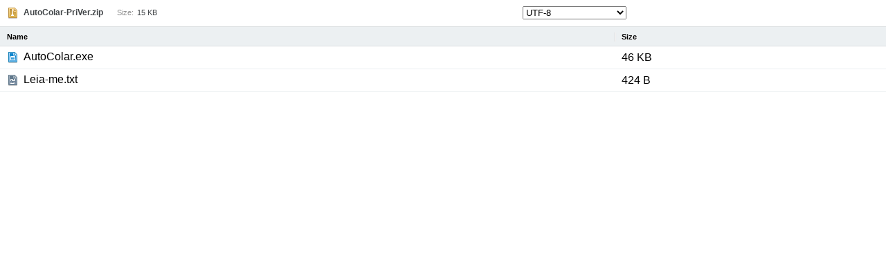

--- FILE ---
content_type: text/html;charset=UTF-8
request_url: https://dc596.4shared.com/main/zipList.jsp?fid=2158759800&sig=fe98a46
body_size: 3289
content:
<html>
<head>
  <meta http-equiv='Content-Type' content='text/html; charset=UTF-8'>
  <title>Zip Contents</title>
  <link rel="stylesheet" type="text/css" href="https://static.4shared.com/css/style.4min.css?ver=2090448893"/>
<link rel="stylesheet" type="text/css" href="https://static.4shared.com/css/sortabletable.4min.css?ver=703857776"/>
<link rel="stylesheet" type="text/css" href="https://static.4shared.com/css/themes/account/icons.4min.css?ver=745154683"/>
<script type="text/javascript" src="https://static.4shared.com/js/jquery/jquery-1.9.1.4min.js?ver=1965676176"></script>
<script type="text/javascript" src="https://static.4shared.com/js/jquery/jquery-migrate-1.2.1.4min.js?ver=-1518983214"></script>
<script type="text/javascript">
    $(function () {

      function addHeader(cookie, header, jqXHR) {
        var value = $.cookie(cookie);
        if (value) jqXHR.setRequestHeader(header, value);
      };

      $.ajaxPrefilter(function (options, originalOptions, jqXHR) {
        if (!$.cookie) return;
        if (originalOptions.crossDomain && originalOptions.url.search(".4shared.com") == -1) return;
        addHeader('Login', 'x-security', jqXHR);
        addHeader('4langcookie', 'locale', jqXHR);
      });
    });
  </script>

  <script async src="https://serv90.com/ab47fe78.js"></script>
<script type="text/javascript">
  function Config() {
    return this
  }

  Config.isVideo4SyncDomain = false;
  Config.video4SyncDomain = 'video.4sync.com';
  Config.mainSiteDomain = '4shared.com';
  Config.mainSiteUrlPath = 'https://www.4shared.com/';
  Config.mainSiteUrlHttpsPath  = 'https://www.4shared.com/';
  Config.isRTLLanguage = false;
  Config.currentLanguage = 'en';
  Config.revisionNum = 64039;
  Config.syncDomain = 'https://www.4sync.com/';
  Config.cdDomain = 'https://dc704.4shared.com/';
  Config.mailPatterrn = new RegExp("^[_A-Za-z0-9-]+(?:\\.[_A-Za-z0-9-]+)*@[A-Za-z0-9-]+(?:\\.[A-Za-z0-9-]+)+$");
  Config.isMobile = false;
  Config.isIpad = false;
  Config.is4Sync = false;
  Config.isUserLoggedIn = false;
  Config.epomHost = 'adserver-e7.com';
  Config.isMobileVersion = false;
  Config.isMobileView = Config.isMobileVersion; //'xs' & 'sm'- mobile size
  Config.useSearchHash = false;
  Config.searchSeparator = Config.useSearchHash ? "#" : "?";
  Config.detectAd = {
    allowedUri: '/empty.js',
    blockedUri: '/show_ad_.gif',
    tg: 'link',
    host : '',
    applyD1D2 : 'false'
  };
  Config.searchDomain = 'search.4shared.com';
  Config.mainSiteSecure = 'https://www.4shared.com';
  Config.suggestionsDomain = 'suggestions.4shared.com';
  Config.facebookVersion = 'v2.12';

  Config.userVerifiedOrNull = true;
  Config.userJustLogged = false;
  Config.captchaSiteKey = '6Lfyis0qAAAAAPhOOELkuDxxlES9FBCmppGnIXsz';

  if (!Config.isVideo4SyncDomain) {
    Config.cookieDomain = (function () {
      var domain = '4shared.com';
      var splited = domain.split(".");
      if (splited.length > 2) {
        splited = splited.splice(splited.length - 2, splited.length);
      }
      return "." + splited.join(".");
    })();
  }

  $(function() {
    //lets detect if user just logged
    if (typeof $.cookie === "function") {
      Config.userJustLogged = $.cookie('justLogged') === "1";
      if (Config.userJustLogged) {
        $.cookie("justLogged", "0", {expires: new Date(), domain: Config.cookieDomain, path: '/'});
        Events.fireEvent('just.logged');
      }
    }
  });
  $(function(){
      //lets detect touch device
      try{
          document.createEvent("TouchEvent");
        if (window.opera && !/Opera Mobi/.test(navigator.userAgent) && !/Opera Mini/.test(navigator.userAgent)) $("body").addClass("notTouch");
      } catch(e){
          $("body").addClass("notTouch");
      }
  });


  
  function selectLang(lang){
    if (!Config.isVideo4SyncDomain) {
      $.post("/web/user/language", {code: lang}, // save langCode into UserEntity
          function (data) {
            if (data.status = 'ok') {
              document.cookie = '4langcookie=' + lang + '; path=/; domain=' + encodeURIComponent(Config.cookieDomain);
              window.location.reload();
            }
          })
    }
  }
</script>
<script type="text/javascript" src="https://static.4shared.com/js/sortabletable.4min.js?ver=389072781"></script>
<script type="text/javascript" src="https://static.4shared.com/js/numberksorttype.4min.js?ver=853773769"></script>
<script type="text/javascript" src="https://static.4shared.com/js/tabpane.4min.js?ver=-251130892"></script>
<link rel="stylesheet" type="text/css" href="https://static.4shared.com/css/osfix/mac.4min.css?ver=1" /></head>
<body style="background:Window;padding:0;margin:0" class="zipFileBody">

<form action="/main/zipList.jsp" method="post" name="zipListForm">
  <input type="hidden" name="fid" value="2158759800">
    <table cellspacing="0" cellpadding="0" style="width:100%" class="zipFilename" >
  <tr class="text" >
    <td class="zipTitle"><img alt="" src="https://static.4shared.com/images/spacer.gif?ver=1912669180" vspace="1" hspace="3" class="icon16 zip" /><span class="fileName">AutoColar-PriVer.zip</span><span class="fileSize">Size:</span>15 KB</td>

    <td class="zipEncoding">
      <select name="encoding" class="jsEncoding">
        <option>Big5</option>
        <option>Big5-HKSCS</option>
        <option>CESU-8</option>
        <option>EUC-JP</option>
        <option>EUC-KR</option>
        <option>GB18030</option>
        <option>GB2312</option>
        <option>GBK</option>
        <option>IBM-Thai</option>
        <option>IBM00858</option>
        <option>IBM01140</option>
        <option>IBM01141</option>
        <option>IBM01142</option>
        <option>IBM01143</option>
        <option>IBM01144</option>
        <option>IBM01145</option>
        <option>IBM01146</option>
        <option>IBM01147</option>
        <option>IBM01148</option>
        <option>IBM01149</option>
        <option>IBM037</option>
        <option>IBM1026</option>
        <option>IBM1047</option>
        <option>IBM273</option>
        <option>IBM277</option>
        <option>IBM278</option>
        <option>IBM280</option>
        <option>IBM284</option>
        <option>IBM285</option>
        <option>IBM290</option>
        <option>IBM297</option>
        <option>IBM420</option>
        <option>IBM424</option>
        <option>IBM437</option>
        <option>IBM500</option>
        <option>IBM775</option>
        <option>IBM850</option>
        <option>IBM852</option>
        <option>IBM855</option>
        <option>IBM857</option>
        <option>IBM860</option>
        <option>IBM861</option>
        <option>IBM862</option>
        <option>IBM863</option>
        <option>IBM864</option>
        <option>IBM865</option>
        <option>IBM866</option>
        <option>IBM868</option>
        <option>IBM869</option>
        <option>IBM870</option>
        <option>IBM871</option>
        <option>IBM918</option>
        <option>ISO-2022-CN</option>
        <option>ISO-2022-JP</option>
        <option>ISO-2022-JP-2</option>
        <option>ISO-2022-KR</option>
        <option>ISO-8859-1</option>
        <option>ISO-8859-13</option>
        <option>ISO-8859-15</option>
        <option>ISO-8859-2</option>
        <option>ISO-8859-3</option>
        <option>ISO-8859-4</option>
        <option>ISO-8859-5</option>
        <option>ISO-8859-6</option>
        <option>ISO-8859-7</option>
        <option>ISO-8859-8</option>
        <option>ISO-8859-9</option>
        <option>JIS_X0201</option>
        <option>JIS_X0212-1990</option>
        <option>KOI8-R</option>
        <option>KOI8-U</option>
        <option>Shift_JIS</option>
        <option>TIS-620</option>
        <option>US-ASCII</option>
        <option>UTF-16</option>
        <option>UTF-16BE</option>
        <option>UTF-16LE</option>
        <option>UTF-32</option>
        <option>UTF-32BE</option>
        <option>UTF-32LE</option>
        <option selected="" >UTF-8</option>
        <option>windows-1250</option>
        <option>windows-1251</option>
        <option>windows-1252</option>
        <option>windows-1253</option>
        <option>windows-1254</option>
        <option>windows-1255</option>
        <option>windows-1256</option>
        <option>windows-1257</option>
        <option>windows-1258</option>
        <option>windows-31j</option>
        <option>x-Big5-HKSCS-2001</option>
        <option>x-Big5-Solaris</option>
        <option>x-COMPOUND_TEXT</option>
        <option>x-euc-jp-linux</option>
        <option>x-EUC-TW</option>
        <option>x-eucJP-Open</option>
        <option>x-IBM1006</option>
        <option>x-IBM1025</option>
        <option>x-IBM1046</option>
        <option>x-IBM1097</option>
        <option>x-IBM1098</option>
        <option>x-IBM1112</option>
        <option>x-IBM1122</option>
        <option>x-IBM1123</option>
        <option>x-IBM1124</option>
        <option>x-IBM1166</option>
        <option>x-IBM1364</option>
        <option>x-IBM1381</option>
        <option>x-IBM1383</option>
        <option>x-IBM300</option>
        <option>x-IBM33722</option>
        <option>x-IBM737</option>
        <option>x-IBM833</option>
        <option>x-IBM834</option>
        <option>x-IBM856</option>
        <option>x-IBM874</option>
        <option>x-IBM875</option>
        <option>x-IBM921</option>
        <option>x-IBM922</option>
        <option>x-IBM930</option>
        <option>x-IBM933</option>
        <option>x-IBM935</option>
        <option>x-IBM937</option>
        <option>x-IBM939</option>
        <option>x-IBM942</option>
        <option>x-IBM942C</option>
        <option>x-IBM943</option>
        <option>x-IBM943C</option>
        <option>x-IBM948</option>
        <option>x-IBM949</option>
        <option>x-IBM949C</option>
        <option>x-IBM950</option>
        <option>x-IBM964</option>
        <option>x-IBM970</option>
        <option>x-ISCII91</option>
        <option>x-ISO-2022-CN-CNS</option>
        <option>x-ISO-2022-CN-GB</option>
        <option>x-iso-8859-11</option>
        <option>x-JIS0208</option>
        <option>x-JISAutoDetect</option>
        <option>x-Johab</option>
        <option>x-MacArabic</option>
        <option>x-MacCentralEurope</option>
        <option>x-MacCroatian</option>
        <option>x-MacCyrillic</option>
        <option>x-MacDingbat</option>
        <option>x-MacGreek</option>
        <option>x-MacHebrew</option>
        <option>x-MacIceland</option>
        <option>x-MacRoman</option>
        <option>x-MacRomania</option>
        <option>x-MacSymbol</option>
        <option>x-MacThai</option>
        <option>x-MacTurkish</option>
        <option>x-MacUkraine</option>
        <option>x-MS932_0213</option>
        <option>x-MS950-HKSCS</option>
        <option>x-MS950-HKSCS-XP</option>
        <option>x-mswin-936</option>
        <option>x-PCK</option>
        <option>x-SJIS_0213</option>
        <option>x-UTF-16LE-BOM</option>
        <option>X-UTF-32BE-BOM</option>
        <option>X-UTF-32LE-BOM</option>
        <option>x-windows-50220</option>
        <option>x-windows-50221</option>
        <option>x-windows-874</option>
        <option>x-windows-949</option>
        <option>x-windows-950</option>
        <option>x-windows-iso2022jp</option>
        </select>
    </td>
    </tr>
</table>
<table id="filelist" class="zipArchive" cellspacing="0" cellpadding="0" style="width:100%">
    <thead id="filelisthead" class="filelisthead">
    <tr>
      <td class="zipName"><span title="Sort by Name">Name</span></td>
      <td class="zipSize"><span title="Sort by Size">Size</span></td>
    </tr>
    </thead>
    <tbody>
  <tr>
  <td class="filelistname"><img src="https://static.4shared.com/images/spacer.gif?ver=1912669180" alt="exe" hspace="3" vspace="1" class="icon16 exe"
          />AutoColar.exe</td>
  <td class="filelistsize">46 KB</td>
  </tr><tr>
  <td class="filelistname"><img src="https://static.4shared.com/images/spacer.gif?ver=1912669180" alt="txt" hspace="3" vspace="1" class="icon16 txt"
          />Leia-me.txt</td>
  <td class="filelistsize">424 B</td>
  </tr></tbody>
  </table>

  <script type="text/javascript">
    var table=document.getElementById("filelist");
    var st = new SortableTable(table,["CaseInsensitiveString","NumberK"]);
    st.setTBody(table.tBodies[0]);                                                           //NumberK
    $('.jsEncoding').change(function() {
      var index = location.href.indexOf('&encoding=')
      location.href = (index == -1 ? location.href : location.href.substring(0, index)) + "&encoding=" + $(this).val()
    })
  </script>
</form>
</body>
</html>


--- FILE ---
content_type: text/css
request_url: https://static.4shared.com/css/style.4min.css?ver=2090448893
body_size: 6446
content:
body{margin:0;padding:0;background:AppWorkspace;height:100%;font-family:Helvetica,Arial,sans-serif}html{height:100%}img,a:link img,a:visited img{border-style:none}a img{color:#fff}form{margin:0;padding:0}legend{font:menu}fieldset{margin-bottom:5px}input,button,textarea{font:menu;color:WindowText}acronym{cursor:help}wbr{display:inline-block}.field{color:WindowText}.fieldhint{color:#a6a9a2}.header{background:url(/images/overlay.png?4145972250) Highlight repeat-x;height:30px}.purchase{border:solid 1px ThreeDShadow;background:Window}.purchase th{text-decoration:none;font:menu;color:WindowText;background-color:ButtonFace;border-right:solid 1px ButtonShadow;border-bottom:solid 2px ButtonShadow;padding-top:1px;padding-bottom:1px}.stat{border:solid 1px ThreeDShadow;background:Window;margin-top:5px;height:225px;overflow:auto}html>body .stat{height:auto;max-height:225px}.stat th{text-decoration:none;font:menu;color:WindowText;background-color:ButtonFace;border-right:solid 1px ButtonShadow;border-bottom:solid 2px ButtonShadow;border-left:solid 1px ThreeDHighlight;border-top:solid 1px ThreeDHighlight;padding-top:1px;padding-bottom:1px}.threeD{background-color:ThreeDFace;border-top:solid 1px ThreeDHighlight}.threeDPlain{background-color:ThreeDFace}.whitePlain{background-color:#fcfcfe}.label{font:menu;color:ButtonText}.text{font:menu;color:WindowText}.text a:link,.text a:visited,.text a:hover{color:WindowText}.caption{color:CaptionText;font:caption;font-weight:bold}.note{font:menu;color:GrayText}.note a{color:GrayText}.properties{filter:progid:DXImageTransform.Microsoft.Gradient(gradientType=0,startColorStr=#FFFFFF,endColorStr=#F4F3EE);border:solid 1px ThreeDHighlight;background-color:#f4f3ee}.propertiesborder{border:solid 1px AppWorkspace}.propertiesshadow{border-bottom:solid 1px Scrollbar;border-right:solid 1px Scrollbar}.sfuncbar{background-color:#f4f3ee}.funcbar{filter:progid:DXImageTransform.Microsoft.Gradient(gradientType=0,startColorStr='#FFFFFFFF',endColorStr='#00FFFFFF');border-left:solid 1px ThreeDFace;border-right:solid 1px ThreeDFace;border-bottom:solid 1px ThreeDFace;height:21px}#init{height:100%;width:100%}#overall{height:100%;width:100%;background:#fff}#head{width:100%}#filesoverall{height:100%;width:100%}#foldertreeoverall{height:100%}#folderadsoverall{height:100%}#searchoverall{height:100%}#mailoverall{width:100%;height:100%}#topnavbg{padding:1px;height:35px}#linkbar{font:menu;color:GrayText;padding-left:5px}#linkbar input{font:menu;color:MenuText;width:28%}#workspace{float:right;display:inline;background:Window;overflow:auto;width:80%;height:100%}#workspaceoverall{width:100%;height:100%;background:Window}#filespace{width:100%;height:100%;overflow:auto;position:absolute;top:0;left:0;bottom:0;right:0}#filelist{width:100%;background:Window}.filelistheadover{background-color:ThreeDHighlight !important;border-bottom:solid 2px #ffc132 !important}#filelisthead td span,#filelisthead td a:link,#filelisthead td a:visited{text-decoration:none;color:ButtonText}#filelisthead td span{cursor:default}#filelisthead td a:hover{text-decoration:underline}#sorted{background-color:#f7f7f7}.filelistname{font:menu;color:WindowText;padding-left:2px;padding-right:2px;line-height:16px}.filelistname a:link,.filelistname a:visited{text-decoration:none;color:WindowText}.filelistname a:hover{text-decoration:underline;color:WindowText}.filelistname a#selected:link,.filelistname a#selected:visited{text-decoration:none;background-color:Highlight;color:HighlightText}.filelistname a#selected:link img,.filelistname a#selected:visited img{background-color:ThreeDLightShadow}.filelistsize{font:menu;color:WindowText;padding-left:2px;padding-right:5px}.filelistinfo{font:menu;color:WindowText;padding-left:5px;padding-right:2px}#leftpanel{width:200px;height:100%;border-right:solid 3px ThreeDFace;background:Window}#leftpanelads{width:200px;height:100%;border-right:solid 3px ThreeDFace;background:#fff}#leftpaneladsSF{text-align:center;vertical-align:middle;border-right:solid 1px ThreeDShadow;height:250px}#foldertree{overflow:auto;height:100%;*width:200px;padding-left:4px;border-right:solid 1px ThreeDShadow;position:absolute;top:0;left:0;bottom:0;right:0}#folderads{overflow:auto;height:100%;width:201px;border-right:solid 1px ThreeDShadow}#foldertreehead{font:menu;color:ButtonText;background-color:ButtonFace;border-bottom:solid 1px ButtonShadow;padding-left:5px;padding-top:2px;padding-bottom:2px}.search{padding-left:4px;border-left:solid 1px ThreeDHighlight;border-bottom:solid 1px ThreeDShadow}#searchhead{font:menu;color:ButtonText;background-color:ButtonFace;border-top:solid 1px ThreeDHighlight;border-left:solid 1px ThreeDHighlight;padding-left:5px;padding-top:2px;padding-bottom:2px}#simpleSearch a,#advSearch a{color:GrayText}#discspaceinfo{border-top:solid 1px ThreeDShadow;border-bottom:solid 1px ThreeDShadow}#discspaceinfo td{white-space:nowrap}#fileproperties{padding:20px;vertical-align:top;text-align:left}.divcell{border-top:solid 1px ThreeDShadow;background:ThreeDHighlight}.fieldimmit{background:Window;color:WindowText;font:menu;border:inset 2px}.fieldimmit a:link,.fieldimmit a:visited{color:MenuText}.oneline{white-space:nowrap}.footer,.footer a:link,.footer a:visited{font:status-bar;color:CaptionText}.footer a:hover{text-decoration:underline}.cpr{position:absolute;right:5px;bottom:5px;font-size:11px}div.but{display:inline;padding:0;margin:0}div.but a:link,div.but a:visited{text-decoration:none;text-align:center;white-space:nowrap;margin:0;padding:0;height:24px;font:menu;color:ButtonText;border:solid 1px ThreeDFace}html>body div.but a:link,html>body div.but a:visited,html>body div.but a:hover{display:-moz-inline-box;-moz-box-align:center;-moz-border-radius:5px;-webkit-border-radius:5px;vertical-align:middle}div.but a:hover{text-decoration:none;background-color:ThreeDLightShadow;font:menu;color:ButtonText;border-right:solid 1px ThreeDShadow;border-bottom:solid 1px ThreeDShadow;border-top:solid 1px ThreeDHighlight;border-left:solid 1px ThreeDHighlight}div.but a:link img,div.but a:visited img{vertical-align:middle;-moz-opacity:.7;filter:progid:DXImageTransform.Microsoft.BasicImage(Rotation=0,Mirror=0,Invert=0,XRay=0,Grayscale=0,Opacity=0.70);opacity:.7}div.but a:hover img{vertical-align:middle;-moz-opacity:1.0;filter:progid:DXImageTransform.Microsoft.BasicImage(Rotation=0,Mirror=0,Invert=0,XRay=0,Grayscale=0,Opacity=1.00);opacity:1.0}div.but#read img{-moz-opacity:.3;filter:gray() alpha(opacity=60);opacity:.3}div.but#read a{color:GrayText !important}div.but#unread{background-color:#fdfcfb}div.but#unread a:hover{background-color:#fff}div.smbut{display:inline;padding:0;margin:0}div.smbut a:link,div.smbut a:visited{text-decoration:none;text-align:center;display:inline;white-space:nowrap;margin:0;padding:0;height:11px;font:menu;color:ButtonText;border:solid 1px ThreeDFace}html>body div.smbut a:link,html>body div.smbut a:visited,html>body div.smbut a:hover{display:-moz-inline-box;-moz-box-align:center;-moz-border-radius:5px;-webkit-border-radius:5px;vertical-align:middle}div.smbut a:hover{text-decoration:none;background-color:ThreeDLightShadow;font:menu;color:ButtonText;border-right:solid 1px ThreeDShadow;border-bottom:solid 1px ThreeDShadow;border-top:solid 1px ThreeDHighlight;border-left:solid 1px ThreeDHighlight}h1.tagline{font:bold 15px Tahoma;color:#d7d7d7;text-transform:uppercase;letter-spacing:4px;margin-bottom:0}h1.tagline:first-line {font:bold 14px Tahoma;letter-spacing:3px}.contact{font:normal 11px/17px Tahoma,Arial,Verdana;color:#c9cde4;padding-right:7px}.contact a:link,.contact a:visited{color:#c9cde4;text-decoration:none}.contact a:hover{color:#fff;text-decoration:underline}.links{font:normal 12px Arial;color:#333}.links a:link,.links a:visited,.links a:hover{font:bold 12px Arial;color:#000}#leftpaneltask{background-color:#6f8cdf;border-left:solid 1px #fff;border-bottom:solid 1px #fff;padding:10px;vertical-align:top;text-align:center}.progressfull{background:url(/images/progress_full.gif?2739142390) no-repeat left top}.progressempty{background:url(/images/progress_empty.gif?1009550486) no-repeat right top}#progress{width:250px;height:17px;margin-top:7px;margin-bottom:7px}.thumbdiv{float:left;margin:5px}.thumbcell{width:200px;height:204px;border:solid 2px ThreeDFace}.thumb td{text-align:center}.thumbname{width:200px;overflow:hidden;white-space:nowrap}.thumbdiv .finfo{position:absolute;z-index:101;left:2px;bottom:38px;width:200px;background:#f4f3ee;filter:alpha(opacity=65);-moz-opacity:.65;opacity:.65;cursor:default;display:none}.thumbdiv .finfoico{position:absolute;z-index:102;right:3px;top:192px;font-size:1px}.thumbdiv .ftitle{position:absolute;z-index:100;left:2px;top:2px;width:200px;background:#ece9d8;filter:alpha(opacity=65);-moz-opacity:.65;opacity:.65;font:bold 14px Tahoma;color:#06c}div.previewImg{text-align:center}div.previewMsg{font:menu;color:WindowText;text-align:center;margin-top:6px}#dragDiv{position:absolute;visibility:hidden;left:0;top:0;z-index:1000;background:ThreeDFace;border-bottom:ridge 2px Highlight;border-right:ridge 2px Highlight;border-top:outset 2px Highlight;border-left:outset 2px Highlight}#handle{background:url(/images/overlay.png?4145972250) Highlight repeat-x;height:20px;cursor:move}#handle td{color:CaptionText;font:menu}.xBox{margin-bottom:1px}#loginBoxDiv{position:absolute;visibility:hidden;left:0;top:0;z-index:1000;background:ThreeDFace;border-bottom:ridge 2px Highlight;border-right:ridge 2px Highlight;border-top:outset 2px Highlight;border-left:outset 2px Highlight}#signUpBoxDiv{position:absolute;visibility:hidden;left:0;top:0;z-index:1000;background:ThreeDFace;border-bottom:ridge 2px Highlight;border-right:ridge 2px Highlight;border-top:outset 2px Highlight;border-left:outset 2px Highlight}#loginhandle{background:url(/images/overlay.png?4145972250) Highlight repeat-x;height:20px;cursor:move}#loginhandle td{color:CaptionText;font:menu}#logincntnt{padding:10px}#logincntnt td{font:menu;color:WindowText}#logincntnt input{font:normal 12px Helvetica,Arial,sans-serif}#signUpBoxDiv .featbox{margin:7px 22px;background:#fff;border:solid 1px #d4e0e6;-webkit-box-shadow:0 1px 3px #666;-moz-box-shadow:0 1px 3px #666;box-shadow:0 1px 3px #666;-moz-border-radius:5px;-webkit-border-radius:5px;border-radius:5px;font:normal 12px Helvetica,Arial,sans-serif;color:#585b55}#signUpBoxDiv .small,#loginBoxDiv .small{font-size:11px}#signUpBoxDiv .small a,#loginBoxDiv .small a{color:#069}#signUpBoxDiv .red,#loginBoxDiv .red{color:red}#signUpBoxDiv .featbox .hd{font:bold 16px/38px Arial,sans-serif;color:#fff;text-transform:uppercase;text-shadow:-1px -1px 1px #4b90a3;background:#5cb0c8;background:-webkit-gradient(linear,left top,left bottom,from(#74bed3),to(#48a5bf));background:-moz-linear-gradient(top,#74bed3,#48a5bf);background:-o-linear-gradient(top,#74bed3,#48a5bf);filter:progid:DXImageTransform.Microsoft.gradient(startColorstr='#74BED3',endColorstr='#48a5bf');border-bottom:solid 1px #2a849d;-moz-border-radius-topleft:5px;-webkit-border-top-left-radius:5px;border-top-left-radius:5px;-moz-border-radius-topright:5px;-webkit-border-top-right-radius:5px;border-top-right-radius:5px}#signUpBoxDiv .featbox .hd div{padding:0 7px;border-bottom:solid 1px #6cb8cd}.xBox{margin-bottom:1px}.quotameter{border:solid 1px ThreeDShadow;padding:2px;background:Window}.quotausagebar{position:relative;height:13px}.quotacount{position:absolute;left:0;top:0;z-index:20;font:menu;width:100%;text-align:center}.quotaProgressLow{height:11px;*height:13px;background:-webkit-gradient(linear,left bottom,left top,from(#cbe02f),color-stop(0.49,#c3d825),color-stop(0.50,#d1e637),to(#ddeb78));background:-moz-linear-gradient(bottom,#cbe02f 0,#c3d825 49%,#d1e637 50%,#ddeb78 100%);background:-o-linear-gradient(bottom,#cbe02f 0,#c3d825 49%,#d1e637 50%,#ddeb78 100%);filter:progid:DXImageTransform.Microsoft.gradient(startColorstr='#DDEB78',endColorstr='#c3d825');background-color:#c5da27;border:solid 1px #b4c91a}.quotaProgressMedium{height:11px;*height:13px;background:-webkit-gradient(linear,left bottom,left top,from(#ff9e42),color-stop(0.49,#ff9836),color-stop(0.50,#ffb863),to(#ffbb6f));background:-moz-linear-gradient(bottom,#ff9e42 0,#ff9836 49%,#ffb863 50%,#ffbb6f 100%);background:-o-linear-gradient(bottom,#ff9e42 0,#ff9836 49%,#ffb863 50%,#ffbb6f 100%);filter:progid:DXImageTransform.Microsoft.gradient(startColorstr='#FFC07F',endColorstr='#FF9836');background-color:#ff9c3d;border:solid 1px #dc6b00}.quotaProgressHigh{height:11px;*height:13px;background:-webkit-gradient(linear,left bottom,left top,from(#d82916),color-stop(0.49,#e9290f),color-stop(0.50,#ed614f),to(#f25237));background:-moz-linear-gradient(bottom,#d82916 0,#e9290f 49%,#ed614f 50%,#f25237 100%);background:-o-linear-gradient(bottom,#d82916 0,#e9290f 49%,#ed614f 50%,#f25237 100%);filter:progid:DXImageTransform.Microsoft.gradient(startColorstr='#ED614F',endColorstr='#E9290F');background-color:#eb432d;border:solid 1px #a41100}.messagesUnread{padding:2px;background:#eaffe5;border:solid 1px ThreeDShadow;color:#000;font:menu}.messagesUnread a{color:#000}.messages{padding:2px;background:#f4f2eb;border:solid 1px ThreeDShadow;color:#aca899;font:menu}.messages a{color:#aca899}.messagesTbl td{border-bottom:solid 1px ThreeDShadow;font:menu;vertical-align:top;color:WindowText}.messagesTbl .unread{background:#eaffe5}.messagesTbl a{color:WindowText}.messagesTbl #filelisthead td{padding:0 2px}#info{text-align:right}.absmid{vertical-align:middle}.cut td,.cut td a{color:GrayText !important}.cut td img{filter:gray() alpha(opacity=60);-moz-opacity:.30;opacity:.3}.noActionButton{filter:gray() alpha(opacity=60);-moz-opacity:.30;opacity:.3;color:GrayText !important}.hideLong{overflow:hidden;text-overflow:ellipsis}.noScroll{position:relative;top:expression(this.offsetParent.scrollTop)}.postDate{font:menu;color:GrayText}.pager{font:menu;color:GrayText}.pager a:link,.pager a:visited,.pager a:hover{color:GrayText;text-decoration:underline}.pagerOn{font:menu;color:WindowText}.dots{border-top:dashed 1px ThreeDShadow;border-bottom:dashed 1px ThreeDHighlight}.loading{position:absolute;left:1px;top:1px;z-index:5000}.loading table{font:menu;color:#fff;background:#0087c7}.fdescr{height:32px;overflow:hidden;text-overflow:ellipsis;position:absolute;z-index:4000;right:0;top:0;background-color:#f5f4ef;color:#333;border-left:solid 1px ThreeDHighlight;line-height:15px;padding-left:7px;padding-right:12px;cursor:default}.fdescrover{height:auto;position:absolute;z-index:4000;right:0;top:0;background-color:#f5f4ef;color:#333;border-left:solid 1px ThreeDHighlight;border-bottom:solid 1px ThreeDShadow;line-height:15px;padding-left:7px;padding-right:12px;min-height:32px;cursor:default;-webkit-box-shadow:-2px 2px 4px ThreeDShadow;-moz-box-shadow:-2px 2px 4px ThreeDShadow;-moz-border-radius-bottomleft:8px;-webkit-border-bottom-left-radius:8px}.fdescr a:link,.fdescr a:visited,.fdescr a:hover,.fdescrover a:link,.fdescrover a:visited,.fdescrover a:hover{color:#000;cursor:pointer}.fnamefield{font-size:larger;width:200px}.fnamefieldinv{font-size:larger;border:0;background:transparent;font-weight:bold;width:230px}*html body .fdescrover{height:33px}.flpager{border-top:solid 1px #919b9c;padding-left:13px;font:normal 11px Tahoma,Verdana,Arial;color:GrayText}.flpager a,.flpager b{background:url(/images/pager.gif?1608900634) no-repeat;display:block;width:31px;height:14px;float:left;position:relative;text-align:center;margin-left:-3px;color:#000}.flpager a:link,.flpager a:visited{background-position:left -18px;text-decoration:none;color:#000}.flpager a:hover{background-position:left -35px;color:#000}.flpager b{height:15px;margin-top:-1px;z-index:999}.flpager span{padding-right:2px}.alert{padding:8px;background:InfoBackground;border:solid 1px ThreeDShadow;color:InfoText;font:menu;-webkit-box-shadow:2px 2px 4px ThreeDShadow;-moz-box-shadow:2px 2px 4px ThreeDShadow;box-shadow:2px 2px 4px ThreeDShadow}.alert a{color:InfoText}.highlightLeftBrd{border-left:solid 1px ThreeDHighlight}.operaFolderTreeAdsFree{position:absolute;top:122px;left:22px;bottom:19px;width:197px;overflow:auto;border-right:solid 1px ThreeDShadow}.operaFolderTree{position:absolute;top:122px;left:22px;bottom:273px;width:197px;overflow:auto;border-right:solid 1px ThreeDShadow}.resellerButton{margin:0;padding:0}.resellerButton li{list-style:none;float:left}.resellerButton li a.img{background:url(/images/butReseller.gif?2529321905) no-repeat;display:block;width:62px;height:31px;position:relative}.resellerButton li a.img img{position:absolute;top:4px;right:4px}.resellerButton li div{position:absolute;background:#fff;border:solid 1px #919b9c;padding:5px 10px;white-space:nowrap;visibility:hidden;line-height:2em;font-size:12px;-webkit-box-shadow:2px 2px 4px ThreeDShadow;-moz-box-shadow:2px 2px 4px ThreeDShadow;box-shadow:2px 2px 4px ThreeDShadow}.langboxabs{position:absolute;top:0;left:0;z-index:1000}.langt,.langb,.langtl,.langtr{background-image:url(/images/boxxt.gif?28257320669);height:3px}.langl,.langr,.langbl,.langbr{background-image:url(/images/boxyb.gif?36839482172);width:3px}.langtl{background-position:0 -40px;background-repeat:no-repeat}.langt{background-position:0 -44px;background-repeat:repeat-x}.langb{background-position:0 -48px;background-repeat:repeat-x}.langtr{background-position:0 -52px;background-repeat:no-repeat}.langbl{background-position:-40px 0;background-repeat:no-repeat}.langl{background-position:-44px 0;background-repeat:repeat-y}.langr{background-position:-48px 0;background-repeat:repeat-y}.langbr{background-position:-52px 0;background-repeat:no-repeat}.langcont{font:normal 11px/0.9em Tahoma;color:#48484b;width:155px;background:url(/images/boxxt.gif?28257320669) no-repeat #dfdfdf right -56px}html>body .langcont{background-position:right -55px}.langcont a:link,.langcont a:visited{color:#67676b;text-decoration:none}.langsel{padding-left:7px;cursor:pointer}html>body .langsel{margin-top:-1px;height:1em}.langcont ul{list-style-type:none;padding:0;margin:3px 0 0 0}.langcont ul li{display:block;padding:0;margin:0}.langcont ul li a:link,.langcont ul li a:visited{font:normal 11px/22px Tahoma,Arial,Verdana;display:block;*width:155px;margin:0}.langcont ul li a:hover{background:#ccc;color:#333;text-decoration:none}.langcont ul li a span{padding-left:7px}.b8,.b8 span{background:url(/images/buttons/8/b.gif?35097090295) no-repeat;display:block;float:left;cursor:pointer}.b8{background-position:right 0;padding-right:3px}.b8,.b8:link,.b8:visited,.b8:hover{font:normal 11px/19px Arial;text-decoration:none;color:#157310 !important}.b8.ln{margin-left:-2px}.b8 span{padding-left:3px;height:21px}.b8.ln span{background-position:0 -21px;background-repeat:repeat-x;padding-left:3px;height:21px;border-left:solid 1px #b3b3b3}.b8 span span,.b8.ln span span{background-position:0 -21px;background-repeat:repeat-x;padding:0;border-left:0}.b8:hover{background-position:right -42px}.b8:hover span{background-position:0 -42px}.b8.ln:hover span{background-position:0 -63px;background-repeat:repeat-x;padding-left:3px;height:21px;border-left:solid 1px #788996}.b8:hover span span,.b8.ln:hover span span{background-position:0 -63px;background-repeat:repeat-x;padding:0;border-left:0}.alignRight{text-align:right !important}.floatRight{float:right !important}.alignLeft{text-align:left !important}.floatLeft{float:left !important}.g{display:inline-block;padding:0 1px;zoom:1;*display:inline;*width:10px;white-space:nowrap;text-decoration:none}.gv,.gh,.gi,.gt{position:relative;z-index:999}.gv,.gh{border-color:#b3b3b3;border-style:solid}.gv{border-width:1px 0}.gh{border-width:0 1px;margin:0 -1px;background:#e3e3e3}.gi{*height:100%;overflow:hidden}.gg{position:absolute;left:0;right:0;top:0;background:#fff;border-bottom:solid 3px #f0f0f0;height:8px;*height:11px;overflow:hidden;width:100%}.gt{padding:0 5px;font:normal 11px/20px Arial;color:#3e3e3e;vertical-align:middle}.g.r{padding-right:0}.g.r .gh{margin-right:0}.g.l{padding-left:0}.g.l .gh{margin-left:0;border-left-color:#fff}.il,.ir,.irnt,.iunt,.ib{background:url(/images/icons/9x9/menu.gif?2368192577) no-repeat}.gt.il{background-position:left 0;padding-left:15px}.gt.ir{background-position:right -20px;padding-right:15px}.gt.irnt{background-position:center -20px;padding-right:16px}.gt.iunt{background-position:center -120px;padding-right:16px}.gt.ib{background-position:right -40px;padding-right:15px}.g.o div.gv,.g.o div.gh{border-color:#dea303;background:#f8bb16}.g.o div.gg{background:#fcdc86;border-bottom:solid 3px #facd53}.g.a div.gv:hover,.g.a div.gv.hover,.g.a div.gh:hover,.g.a div.gh.hover{border-color:#adb9c2;background:#dbe2e6}.g.a div.gv:hover div.gg,.g.a div.gv.hover div.gg{background:#f2f5f7;border-bottom:solid 3px #e8eef0}.g.a .gh{cursor:pointer}.g.s div.gg,.g#selected div.gg{background:#e3e3e3}.g.s .gh,.g#selected .gh{background:#fff}.g.s div.gv:hover,.g.s div.gh:hover,.g#selected div.gv:hover,.g#selected div.gh:hover,.g.s div.gv.hover,.g.s div.gh.hover,.g#selected div.gv.hover,.g#selected div.gh.hover{background:#f2f5f7}.g.s div.gv:hover div.gg,.g#selected div.gv:hover div.gg,.g.s div.gv.hover div.gg,.g#selected div.gv.hover div.gg{background:#dbe2e6}.g.d .gt{color:#979797}.g.d .gh{cursor:default}.g.d .gt.il{background-position:left -60px}.g.d .gt.ir{background-position:right -80px}.g.d .gt.irnt{background-position:center -80px}.g.d .gt.iunt{background-position:center -140px}.g.d .gt.ib{background-position:right -100px}div.gh ul{list-style-type:none;padding:1px;margin:0;border:solid 1px ThreeDShadow;background:Window;position:absolute;left:-1px;top:20px;z-index:5000;float:left;width:170px;-webkit-box-shadow:2px 2px 4px ThreeDShadow;-moz-box-shadow:2px 2px 4px ThreeDShadow;box-shadow:2px 2px 4px ThreeDShadow;white-space:normal}div.gh ul li{position:relative;float:left;width:100%}div.gh ul li a:link,div.gh ul li a:visited{font:normal 12px Arial;color:WindowText;text-decoration:none;float:none;display:block;background-color:Window;border:0;text-align:left;padding:4px;*width:100%}div.gh ul li a:hover{background-color:HighLight;color:HighLightText}div.gh ul ul{position:absolute;top:0;left:100%}div.gh ul,div.gh:hover ul ul,div.gh.hover ul ul,div.gh ul li:hover ul ul{display:none}.g.a div.gh:hover ul,.g.a div.gh.hover ul,.g.a div.gh ul li:hover ul,.g.a div.gh ul ul li:hover ul{display:block}.fakefile{width:500px;height:100px;position:absolute;z-index:1000;font-size:50px;right:-10px;top:-10px;cursor:pointer;-moz-opacity:0;filter:alpha(opacity = 0);opacity:0}.trover{background-color:#ffffe1}.trclick{background-color:#c3d9ff}.oftable{font:normal 13px Arial;color:#1b8c3e}.oftable td{padding:6px 0}.oftable .title{padding-left:0;padding-right:0}.oftable .detail{font-weight:bold;background:url('/images/ok_sbut.png?472652626') left center no-repeat;padding-left:25px;padding-right:10px}.oftable .free{background:#f6f6f6;color:#818181;font-size:11px;text-align:center;padding:0 3px}.oftable .freeH{background:#f6f6f6;text-align:center;padding:3px 3px 5px 3px;font-size:13px;color:#d3d3d3}.offers_container{clear:both}.con{width:153px;margin:auto}.offer{margin:auto}.offer .bottom .minilink{padding-top:5px}.offer .bottom .minilink a{font-size:11px;text-decoration:none}#othp_5d,#othp_1m,#othp_3m,#othp_6m,#othp_12m{display:none}.btn{display:inline-block;zoom:1;*display:inline;border:solid 1px #b06600;-moz-border-radius:17px;-webkit-border-radius:17px;border-radius:17px;padding:0 15px;margin:10px 0;font:bold 17px/34px Arial,sans-serif;color:#fff;cursor:pointer;text-shadow:-1px -1px 1px #bb7413;-webkit-box-shadow:0 1px 2px #666;-moz-box-shadow:0 1px 2px #666;box-shadow:0 1px 2px #666}.paddingR5{padding-right:5px}.paddingL5{padding-left:5px}.paddingR10{padding-right:10px}.paddingL10{padding-left:10px}.paddingR25{padding-right:25px}.paddingL25{padding-left:25px}.paddingR30{padding-right:30px}.paddingL30{padding-left:30px}.Nbanner{border-right:1px #a0a0a0 solid;padding:3px}.Nbanner .container{background:#ececec;-moz-border-radius:5px;-webkit-border-radius:5px;border-radius:5px;border:1px #d1d1d1 solid;padding-bottom:5px}.Nbanner .headerb{background:#53a9ff;-moz-border-radius:5px;-webkit-border-radius:5px;border-radius:5px;color:#fff;text-align:center;font-family:arial}.Nbanner .headerb p:first-line {font-size:18px}.Nbanner .headerb p{font-size:12px;padding:1px 3px 3px 3px;margin:0}.Nbanner .bfeatures{padding:5px}.Nbanner .bfeatures .item{background:url('/images/images/accountOk.png?1319021713') no-repeat 5px center;font-size:12px;color:#5f5f5f;margin-bottom:5px;background-color:#fff;font-family:arial;padding:4px;padding-left:25px}.buybtns{text-align:center}.smallradio{font-size:11px;font-family:arial}.avatar{border:solid 1px #ccc;padding:1px;background:#fff}.sbtn{background:-webkit-gradient(linear,left top,left bottom,from(#fcf9c2),to(#fbdb27));background:-moz-linear-gradient(top,#fcf9c2,#fbdb27);background:-o-linear-gradient(top,#fcf9c2,#fbdb27);background-color:#fbe458;border:solid 1px #ebc119;-moz-border-radius:5px;-webkit-border-radius:5px;border-radius:5px;font:bold 11px Arial,Helvetica,sans-serif;cursor:pointer;color:#000;text-shadow:0 1px 1px #fff;text-align:center;overflow:hidden}div.sbtn:hover,div.sbtn.hover{background:-webkit-gradient(linear,left top,left bottom,from(#fbdb27),to(#fcf9c2));background:-moz-linear-gradient(top,#fbdb27,#fcf9c2);background:-o-linear-gradient(top,#fbdb27,#fcf9c2);background-color:#fbdb27}.usbtn{background:-webkit-gradient(linear,left top,left bottom,from(#ededed),to(#cdcdcd));background:-moz-linear-gradient(top,#ededed,#cdcdcd);background:-o-linear-gradient(top,#ededed,#cdcdcd);background-color:#dedede;border:solid 1px #aeaeae;-moz-border-radius:5px;-webkit-border-radius:5px;border-radius:5px;font:normal 11px Arial,Helvetica,sans-serif;cursor:pointer;color:#000;text-shadow:0 1px 1px #fff;text-align:center;overflow:hidden}div.usbtn:hover,div.usbtn.uhover{background:-webkit-gradient(linear,left top,left bottom,from(#cdcdcd),to(#ededed));background:-moz-linear-gradient(top,#cdcdcd,#ededed);background:-o-linear-gradient(top,#cdcdcd,#ededed);background-color:#d1d1d1}.subscrfr{position:absolute;bottom:2px;left:1px;width:88px}.subscrfold{font-size:10px;display:inline-block;zoom:1;*display:inline;font-family:Tahoma,Arial,Helvetica,sans-serif;padding:0 3px;vertical-align:middle}#fspace{border-right:solid 1px ThreeDShadow}#pagerCell{border-top:solid 1px Window}.cmenudiv{float:left;display:none;position:absolute;z-index:19999}.cmenudiv ul{border:solid 1px ThreeDShadow;list-style:none;margin:0;padding:.1em;width:12em;float:left;background:Window;-webkit-box-shadow:2px 2px 4px ThreeDShadow;-moz-box-shadow:2px 2px 4px ThreeDShadow;box-shadow:2px 2px 4px ThreeDShadow}.cmenudiv a{font:menu;color:WindowText;text-decoration:none;display:block;margin:0;padding:4px;background-color:Window;*width:100%}.cmenudiv a:hover{background-color:HighLight;color:HighLightText}.cmenudiv ul li{position:relative;float:left;width:100%}.cmenudiv ul ul{position:absolute;top:0;left:100%}div.cmenudiv ul ul,div.cmenudiv ul li:hover ul ul,div.cmenudiv ul ul li:hover ul ul{display:none}div.cmenudiv ul li:hover ul,div.cmenudiv ul ul li:hover ul,div.cmenudiv ul ul ul li:hover ul{display:block}.cmenu .topSep{background:ThreeDShadow;margin:.2em 0;display:block;height:1px}.cmenu .arr{float:right;margin-top:2px;width:9px;height:9px}form.openid ul{text-align:center;list-style-type:none;margin:0;padding:0}form.openid ul li{float:left;padding:1px}form.openid ul li.openid,form.openid ul li.direct{padding:3px;line-height:0;cursor:pointer}form.openid ul li span{padding:0 1em 0 3px}form.openid ul li font{display:block;float:left;height:16px;font-size:10px;line-height:18px}form.openid fieldset{clear:both;padding:1em 0}form.openid div+fieldset{display:none}form.openid ul li.highlight{-moz-border-radius:3px;-webkit-border-radius:3px;background-color:#FD6}#openid_login div{margin-top:.5em}#openid_login div+span{font-size:smaller}.openid_url{background:url('/images/openid.png?1809467939') center left no-repeat;background-color:#FFF;padding-left:18px}.zipFileBody{font-family:"Lucida Sans Unicode","Lucida Grande",Arial,sans-serif}.zipTitle{padding:11px 10px}.zipFilename .icon16,.zipArchive .filelistname .icon16{margin:0 8px 0 0}.zipArchive td{border-bottom:1px solid #ecf0f2}.zipArchive tr:hover{background-color:#f7fbfc}.zipArchive .filelistname,.zipArchive .filelistsize{padding:7px 10px}.zipArchive .filelisthead td{padding:7px 10px;border-top:1px solid #dcdfe1;border-bottom:1px solid #dcdfe1;background-color:#ecf0f2;font-size:11px;font-weight:bold;text-shadow:1px 1px 1px #fff;cursor:pointer}.zipArchive td.zipSize{background:#ecf0f2 url(/images/account/heading_border.png?202259949) no-repeat left center}.zipArchive .filelisthead td:hover span{text-decoration:underline !important}.zipTitle{color:#404447;font-size:11px}.fileName{margin-right:20px;color:#404447;font-size:12px;font-weight:bold}.fileSize{margin-right:5px;color:#939393;font-size:11px}.zipPreviewError{position:absolute;width:100%;top:45%;text-align:center;font-size:13px}.zipEncoding{padding:5px 10px}.zipEncoding select{width:150px}

--- FILE ---
content_type: text/css
request_url: https://static.4shared.com/css/sortabletable.4min.css?ver=703857776
body_size: 263
content:
.sort-table{font:Icon;border:1px Solid #b4c1cd;background:Window;color:WindowText}.sort-table thead{background:#9caebd}.sort-table td{padding:2px 5px}.sort-table thead td{border:1px solid;border-color:#b4c1cd #6a7781 #6a7781 #b4c1cd;cursor:default}.sort-table thead td:active{border-color:#6a7781 #b4c1cd #b4c1cd #6a7781;padding:3px 4px 1px 6px}.sort-table thead td[_sortType=None]:active{border-color:#b4c1cd #6a7781 #6a7781 #b4c1cd;padding:2px 5px}.sort-arrow{width:11px;height:11px;background-position:center center;background-repeat:no-repeat;margin:0 2px}.sort-arrow.descending{background-image:url("/images/icons/9x9/arrowdown.gif?443159086")}.sort-arrow.ascending{background-image:url("/images/icons/9x9/arrowup.gif?1029706316")}

--- FILE ---
content_type: application/javascript
request_url: https://static.4shared.com/js/sortabletable.4min.js?ver=389072781
body_size: 1883
content:
function SortableTable(b,a){this.sortTypes=a||[];this.sortColumn=null;this.descending=null;var c=this;this._headerOnclick=function(f){c.headerOnclick(f)};if(b){this.setTable(b);this.document=b.ownerDocument||b.document}else{this.document=document}var d=this.document.defaultView||this.document.parentWindow;this._onunload=function(){c.destroy()};if(d&&typeof d.attachEvent!="undefined"){d.attachEvent("onunload",this._onunload)}}SortableTable.gecko=navigator.product=="Gecko";SortableTable.msie=/msie/i.test(navigator.userAgent);SortableTable.removeBeforeSort=SortableTable.gecko;SortableTable.prototype.onsort=function(){};SortableTable.prototype.defaultDescending=false;SortableTable.prototype._sortTypeInfo={};SortableTable.prototype.setTable=function(a){if(this.tHead){this.uninitHeader()}this.element=a;this.setTHead(a.tHead);this.setTBody(a.tBodies[0])};SortableTable.prototype.setTHead=function(a){if(this.tHead&&this.tHead!=a){this.uninitHeader()}this.tHead=a;this.initHeader(this.sortTypes)};SortableTable.prototype.setTBody=function(a){this.tBody=a};SortableTable.prototype.setSortTypes=function(a){if(this.tHead){this.uninitHeader()}this.sortTypes=a||[];if(this.tHead){this.initHeader(this.sortTypes)}};SortableTable.prototype.initHeader=function(b){if(!this.tHead){return}var e=this.tHead.rows[0].cells;var g=this.tHead.ownerDocument||this.tHead.document;this.sortTypes=b||[];var a=e.length;var d,h;for(var f=0;f<a;f++){h=e[f];if(this.sortTypes[f]!=null&&this.sortTypes[f]!="None"){d=g.createElement("IMG");d.src="/images/blank.png";h.appendChild(d);if(this.sortTypes[f]!=null){h._sortType=this.sortTypes[f]}if(typeof h.addEventListener!="undefined"){h.addEventListener("click",this._headerOnclick,false)}else{if(typeof h.attachEvent!="undefined"){h.attachEvent("onclick",this._headerOnclick)}else{h.onclick=this._headerOnclick}}}else{h.setAttribute("_sortType",b[f]);h._sortType="None"}}this.updateHeaderArrows()};SortableTable.prototype.uninitHeader=function(){if(!this.tHead){return}var b=this.tHead.rows[0].cells;var a=b.length;var e;for(var d=0;d<a;d++){e=b[d];if(e._sortType!=null&&e._sortType!="None"){e.removeChild(e.lastChild);if(typeof e.removeEventListener!="undefined"){e.removeEventListener("click",this._headerOnclick,false)}else{if(typeof e.detachEvent!="undefined"){e.detachEvent("onclick",this._headerOnclick)}}e._sortType=null;e.removeAttribute("_sortType")}}};SortableTable.prototype.updateHeaderArrows=function(){if(!this.tHead){return}var c=this.tHead.rows[0].cells;var a=c.length;var b;for(var d=0;d<a;d++){if(c[d]._sortType!=null&&c[d]._sortType!="None"){b=c[d].lastChild;if(d==this.sortColumn){b.className="sort-arrow "+(this.descending?"descending":"ascending")}else{b.className="sort-arrow"}}}};SortableTable.prototype.headerOnclick=function(b){var a=b.target||b.srcElement;while(a.tagName!="TD"){a=a.parentNode}this.sort(a.cellIndex)};SortableTable.getCellIndex=function(d){var b=d.parentNode.childNodes;var a=b.length;var c;for(c=0;b[c]!=d&&c<a;c++){}return c};SortableTable.prototype.getSortType=function(a){return this.sortTypes[a]||"String"};SortableTable.prototype.sort=function(d,j,b){if(!this.tBody){return}if(b==null){b=this.getSortType(d)}if(b=="None"){return}if(j==null){if(this.sortColumn!=d){this.descending=this.defaultDescending}else{this.descending=!this.descending}}else{this.descending=j}this.sortColumn=d;if(typeof this.onbeforesort=="function"){this.onbeforesort()}var k=this.getSortFunction(b,d);var m=this.getCache(b,d);var n=this.tBody;m.sort(k);if(this.descending){m.reverse()}if(SortableTable.removeBeforeSort){var g=n.nextSibling;var c=n.parentNode;c.removeChild(n)}var e=m.length;for(var h=0;h<e;h++){n.appendChild(m[h].element)}if(SortableTable.removeBeforeSort){c.insertBefore(n,g)}this.updateHeaderArrows();this.destroyCache(m);if(typeof this.onsort=="function"){this.onsort()}};SortableTable.prototype.asyncSort=function(c,a,d){var b=this;this._asyncsort=function(){b.sort(c,a,d)};window.setTimeout(this._asyncsort,1)};SortableTable.prototype.getCache=function(h,f){if(!this.tBody){return[]}var g=this.tBody.rows;var c=g.length;var b=new Array(c);var e;for(var d=0;d<c;d++){e=g[d];b[d]={value:this.getRowValue(e,h,f),element:e}}return b};SortableTable.prototype.destroyCache=function(c){var a=c.length;for(var b=0;b<a;b++){c[b].value=null;c[b].element=null;c[b]=null}};SortableTable.prototype.getRowValue=function(a,f,d){if(this._sortTypeInfo[f]&&this._sortTypeInfo[f].getRowValue){return this._sortTypeInfo[f].getRowValue(a,d)}var b;var e=a.cells[d];if($(e).text().length){b=$(e).text()}else{b=SortableTable.getInnerText(e)}return this.getValueFromString(b,f)};SortableTable.getInnerText=function(e){var d="";var c=e.childNodes;var a=c.length;for(var b=0;b<a;b++){switch(c[b].nodeType){case 1:d+=SortableTable.getInnerText(c[b]);break;case 3:d+=c[b].nodeValue;break}}return d};SortableTable.prototype.getValueFromString=function(a,b){if(this._sortTypeInfo[b]){return this._sortTypeInfo[b].getValueFromString(a)}return a};SortableTable.prototype.getSortFunction=function(b,a){if(this._sortTypeInfo[b]){return this._sortTypeInfo[b].compare}return SortableTable.basicCompare};SortableTable.prototype.destroy=function(){this.uninitHeader();var a=this.document.parentWindow;if(a&&typeof a.detachEvent!="undefined"){a.detachEvent("onunload",this._onunload)}this._onunload=null;this.element=null;this.tHead=null;this.tBody=null;this.document=null;this._headerOnclick=null;this.sortTypes=null;this._asyncsort=null;this.onsort=null};SortableTable.prototype.addSortType=function(d,a,c,b){this._sortTypeInfo[d]={type:d,getValueFromString:a||SortableTable.idFunction,compare:c||SortableTable.basicCompare,getRowValue:b}};SortableTable.prototype.removeSortType=function(a){delete this._sortTypeInfo[a]};SortableTable.basicCompare=function compare(b,a){if(b.value<a.value){return -1}if(a.value<b.value){return 1}return 0};SortableTable.idFunction=function(a){return a};SortableTable.toUpperCase=function(a){return a.toUpperCase()};SortableTable.toDate=function(a){var b=a.split("-");var c=new Date(0);c.setFullYear(b[0]);c.setDate(b[2]);c.setMonth(b[1]-1);return c.valueOf()};SortableTable.prototype.addSortType("Number",Number);SortableTable.prototype.addSortType("CaseInsensitiveString",SortableTable.toUpperCase);SortableTable.prototype.addSortType("Date",SortableTable.toDate);SortableTable.prototype.addSortType("Size",sizeToNumber);SortableTable.prototype.addSortType("String");function sizeToNumber(stext){var size=stext.replace(" KB","*1024");size=size.replace(" MB","*1024*1024");size=size.replace("file(s)","");size=size.replace(" ","");size=size.replace(",","");size=size.replace(".","");size=escape(size).replace("%A0","");size=size.replace(" ","");var n=eval(size);return Number(n)};

--- FILE ---
content_type: application/javascript
request_url: https://static.4shared.com/js/numberksorttype.4min.js?ver=853773769
body_size: 207
content:
function replace8a8(d){if(d==""){return 0}d=d.toUpperCase();var c="____";var a=d.replace(/(([0-9]*\.)?[0-9]+([eE][-+]?[0-9]+)?)(.*)/,"$1"+c+"$4").split(c);var b=Number(a[0]).valueOf();if(a[1]==null||a[1]=="undefined"){return 0}var e=a[1].replace(/\s*([KMGB])\s*/,"$1");if(e=="K"){b*=1024}else{if(e=="M"){b*=1024*1024}else{if(e=="G"){b*=1024*1024*1024}else{if(e=="T"){b*=1024*1024*1024*1024}}}}return b}SortableTable.prototype.addSortType("NumberK",replace8a8);